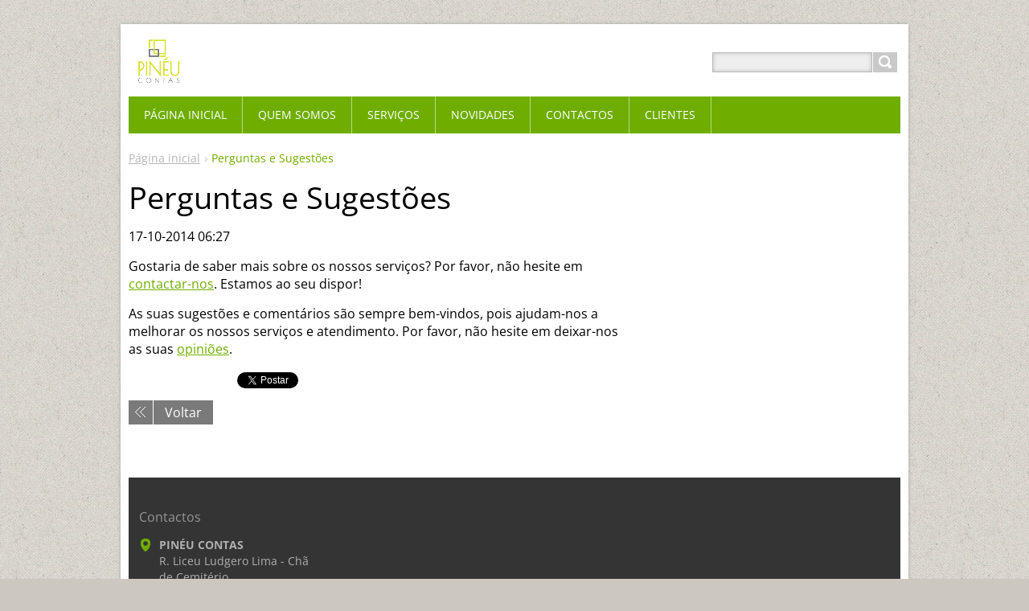

--- FILE ---
content_type: text/html; charset=UTF-8
request_url: https://www.pineu.net/news/perguntas-e-sugest%C3%B5es/
body_size: 4484
content:
<!DOCTYPE html>
<!--[if IE 8]>    <html class="ie lt-ie10 lt-ie9 no-js" lang="pt"> <![endif]-->
<!--[if IE 9]>    <html class="ie lt-ie10 no-js" lang="pt"> <![endif]-->
<!--[if gt IE 9]><!-->
<html class="no-js" lang="pt">
<!--<![endif]-->
	<head>
		<base href="https://www.pineu.net/">
  <meta charset="utf-8">
  <meta name="description" content="">
  <meta name="keywords" content="">
  <meta name="generator" content="Webnode">
  <meta name="apple-mobile-web-app-capable" content="yes">
  <meta name="apple-mobile-web-app-status-bar-style" content="black">
  <meta name="format-detection" content="telephone=no">
    <link rel="shortcut icon" href="https://e97a17a517.clvaw-cdnwnd.com/31d5b890ef5c984c1b7a605f8e13183f/200003836-9fd819fd83/1593Logo_pineu_contas.ico">
<link rel="canonical" href="https://www.pineu.net/news/perguntas-e-sugest%C3%B5es/">
<script type="text/javascript">(function(i,s,o,g,r,a,m){i['GoogleAnalyticsObject']=r;i[r]=i[r]||function(){
			(i[r].q=i[r].q||[]).push(arguments)},i[r].l=1*new Date();a=s.createElement(o),
			m=s.getElementsByTagName(o)[0];a.async=1;a.src=g;m.parentNode.insertBefore(a,m)
			})(window,document,'script','//www.google-analytics.com/analytics.js','ga');ga('create', 'UA-797705-6', 'auto',{"name":"wnd_header"});ga('wnd_header.set', 'dimension1', 'W1');ga('wnd_header.set', 'anonymizeIp', true);ga('wnd_header.send', 'pageview');var pageTrackerAllTrackEvent=function(category,action,opt_label,opt_value){ga('send', 'event', category, action, opt_label, opt_value)};</script>
  <link rel="alternate" type="application/rss+xml" href="https://pineu.net/rss/all.xml" title="">
<!--[if lte IE 9]><style type="text/css">.cke_skin_webnode iframe {vertical-align: baseline !important;}</style><![endif]-->
		<title>Perguntas e Sugestões :: Francisco Carapinha</title>
		<meta name="robots" content="index, follow">
		<meta name="googlebot" content="index, follow">
		<meta name="viewport" content="width=device-width, initial-scale=1">
		<link href="https://d11bh4d8fhuq47.cloudfront.net/_system/skins/v11/50001444/css/style.css" rel="stylesheet" type="text/css" media="screen,projection,handheld,tv">
		<link href="https://d11bh4d8fhuq47.cloudfront.net/_system/skins/v11/50001444/css/ie8-style.css" rel="stylesheet" type="text/css" media="screen,projection,handheld,tv">
		<link href="https://d11bh4d8fhuq47.cloudfront.net/_system/skins/v11/50001444/css/print.css" rel="stylesheet" type="text/css" media="print">
		<script type="text/javascript">
			/* <![CDATA[ */
			var wnTplSettings = {};
			wnTplSettings.photogallerySlideshowStop  = 'Pausa';
			wnTplSettings.photogallerySlideshowStart = 'Apresentação em slides';
			/* ]]> */
		</script>
		<script type="text/javascript" src="https://d11bh4d8fhuq47.cloudfront.net/_system/skins/v11/50001444/js/functions.js"></script>
	
				<script type="text/javascript">
				/* <![CDATA[ */
					
					if (typeof(RS_CFG) == 'undefined') RS_CFG = new Array();
					RS_CFG['staticServers'] = new Array('https://d11bh4d8fhuq47.cloudfront.net/');
					RS_CFG['skinServers'] = new Array('https://d11bh4d8fhuq47.cloudfront.net/');
					RS_CFG['filesPath'] = 'https://www.pineu.net/_files/';
					RS_CFG['filesAWSS3Path'] = 'https://e97a17a517.clvaw-cdnwnd.com/31d5b890ef5c984c1b7a605f8e13183f/';
					RS_CFG['lbClose'] = 'Fechar';
					RS_CFG['skin'] = 'default';
					if (!RS_CFG['labels']) RS_CFG['labels'] = new Array();
					RS_CFG['systemName'] = 'Webnode';
						
					RS_CFG['responsiveLayout'] = 1;
					RS_CFG['mobileDevice'] = 0;
					RS_CFG['labels']['copyPasteSource'] = 'Ler mais:';
					
				/* ]]> */
				</script><script type="text/javascript" src="https://d11bh4d8fhuq47.cloudfront.net/_system/client/js/compressed/frontend.package.1-3-108.js?ph=e97a17a517"></script><style type="text/css"></style></head>
    <body>        <div id="mother">

            <!-- HEADER -->
            <div id="header" class="clearfix">
                <div class="box-logo">
                    <div id="logo"><a href="home/" class="image" title="Ir para a página inicial"><span id="rbcSystemIdentifierLogo"><img src="https://e97a17a517.clvaw-cdnwnd.com/31d5b890ef5c984c1b7a605f8e13183f/200003832-6615266154/pineu_contas.png"  width="591" height="591"  alt="Francisco Carapinha"></span></a></div>                </div>

                <p id="menu-mobile">
                    <a href="javascript:void(0);" data="#menuzone" id="showMenu">Menu<span class="ico-menu"></span></a>
                    <a href="javascript:void(0);" class="ico-search" id="showSearch">Pesquisar no site</a>
                </p>
            </div>
            <!-- /HEADER -->

            <!-- MAIN -->
            <div id="main">

                <!-- NAVIGATOR -->
                <div id="pageNavigator" class="rbcContentBlock"><p class="breadcrumb"><a class="navFirstPage" href="/home/">Página inicial</a>  <span class="arrow"> &gt; </span><span id="navCurrentPage">Perguntas e Sugestões</span></p></div>                <!-- /NAVIGATOR -->

                <div class="row">

                    <!-- CONTENT -->
                    <div class="col col-content">

                        

		

		<h1>Perguntas e Sugestões</h1>
		<p class="date">17-10-2014 06:27</p>
		<p>Gostaria de saber mais sobre os nossos serviços? Por favor, não hesite em <a href="/contactos/">contactar-nos</a>. Estamos ao seu dispor!</p>
<p>As suas sugestões e comentários são sempre bem-vindos, pois ajudam-nos a melhorar os nossos serviços e atendimento. Por favor, não hesite em deixar-nos as suas <a href="/contactos/">opiniões</a>.&nbsp;</p>

		
		<div class="rbcBookmarks"><div id="rbcBookmarks200000012"></div></div>
		<script type="text/javascript">
			/* <![CDATA[ */
			Event.observe(window, 'load', function(){
				var bookmarks = '<div style=\"float:left;\"><div style=\"float:left;\"><iframe src=\"//www.facebook.com/plugins/like.php?href=https://www.pineu.net/news/perguntas-e-sugest%C3%B5es/&amp;send=false&amp;layout=button_count&amp;width=135&amp;show_faces=false&amp;action=like&amp;colorscheme=light&amp;font&amp;height=21&amp;appId=397846014145828&amp;locale=pt_PT\" scrolling=\"no\" frameborder=\"0\" style=\"border:none; overflow:hidden; width:135px; height:21px; position:relative; top:1px;\" allowtransparency=\"true\"></iframe></div><div style=\"float:left;\"><a href=\"https://twitter.com/share\" class=\"twitter-share-button\" data-count=\"horizontal\" data-via=\"webnode\" data-lang=\"pt\">Tweetar</a></div><script type=\"text/javascript\">(function() {var po = document.createElement(\'script\'); po.type = \'text/javascript\'; po.async = true;po.src = \'//platform.twitter.com/widgets.js\';var s = document.getElementsByTagName(\'script\')[0]; s.parentNode.insertBefore(po, s);})();'+'<'+'/scr'+'ipt></div> <div class=\"addthis_toolbox addthis_default_style\" style=\"float:left;\"><a class=\"addthis_counter addthis_pill_style\"></a></div> <script type=\"text/javascript\">(function() {var po = document.createElement(\'script\'); po.type = \'text/javascript\'; po.async = true;po.src = \'https://s7.addthis.com/js/250/addthis_widget.js#pubid=webnode\';var s = document.getElementsByTagName(\'script\')[0]; s.parentNode.insertBefore(po, s);})();'+'<'+'/scr'+'ipt><div style=\"clear:both;\"></div>';
				$('rbcBookmarks200000012').innerHTML = bookmarks;
				bookmarks.evalScripts();
			});
			/* ]]> */
		</script>
		
		<p class="back"><a href="archive/news/">Voltar</a></p>

		

		<div class="break"></div>

		
                    </div>
                    <!-- /CONTENT -->

                    <!-- SIDEBAR -->
                    <div class="col col-side">

                        
                        
                    </div>
                    <!-- /SIDEBAR -->

                </div><!-- /ROW -->

            </div>
            <!-- MAIN -->

            <!-- MENU -->
            


      <div id="menuzone" class="menu-main box-menumobile">


		<ul class="menu">
	<li class="first">

      <a href="/home/">

      <span>Página inicial</span>

  </a>

  </li>
	<li>

      <a href="/quem-somos/">

      <span>Quem somos</span>

  </a>

  </li>
	<li>

      <a href="/servi%c3%a7os/">

      <span>Serviços</span>

  </a>

  
	<ul class="level1">
		<li class="first">

      <a href="/servi%c3%a7os/marque-uma-reuni%c3%a3o/">

      <span>Marque uma Reunião</span>

  </a>

  </li>
		<li class="last">

      <a href="/servi%c3%a7os/nossa-equipa/">

      <span>Nossa Equipa</span>

  </a>

  </li>
	</ul>
	</li>
	<li>

      <a href="/novidades/">

      <span>Novidades</span>

  </a>

  </li>
	<li>

      <a href="/contactos/">

      <span>Contactos</span>

  </a>

  </li>
	<li class="last">

      <a href="/clientes/">

      <span>CLIENTES</span>

  </a>

  </li>
</ul>

      </div>

					
            <!-- /MENU -->

            <!-- SEARCH -->
            

		  <div id="searchBox" class="form-search">

		<form action="/search/" method="get" id="fulltextSearch">

		<div class="clearfix">
			<input type="text" name="text" id="fulltextSearchText">
			<input id="fulltextSearchButton" type="submit" value="Pesquisar">
		</div>

		</form>

	  </div>

		            <!-- /SEARCH -->

            <!-- FOOTER -->
            <div id="footerCover">
                <div id="footerMain">
                    <div class="row">
                        <div class="col grid-q col-q-1">
                            <div id="menu-lang">
                                <div id="languageSelect"></div>			
                            </div>
                            <!-- CONTACT -->
                            

		<div class="box-contact">
			<h2 class="title-main">Contactos</h2>
			<div class="spc">

		

			<p class="address"><strong>PINÉU CONTAS</strong><br />

	  R. Liceu Ludgero Lima - Chã de Cemitério<br />
Mindelo - S. Vicente<br />
C. P. 161 - CABO VERDE

	</p>
			

	  <p class="phone">+238 2316014<br />
+238 9193791</p>

	
			

		<p class="email"><a href="&#109;&#97;&#105;&#108;&#116;&#111;:&#112;&#105;&#110;&#101;&#117;&#64;&#112;&#105;&#110;&#101;&#117;&#46;&#110;&#101;&#116;"><span id="rbcContactEmail">&#112;&#105;&#110;&#101;&#117;&#64;&#112;&#105;&#110;&#101;&#117;&#46;&#110;&#101;&#116;</span></a></p>

	

		

			</div>
		</div>

					
                            <!-- /CONTACT -->
                                                    </div>

                        <div class="col grid-q col-q-2">

                                                                                </div>

                        <div class="col grid-q col-q-3">
                                                                                </div>

                        <div class="col grid-q col-q-4">
                                                        

      		<div class="wysiwyg">

		

	        </div>

		                        </div>
                    </div>
                </div>
                <div id="footerContent">
                    <p class="l">
                        <span id="rbcFooterText" class="rbcNoStyleSpan">© 2014 Todos os direitos reservados.</span>                    </p>
                    <p class="r">
                        <span class="rbcSignatureText">Desenvolvido por <a href="https://www.webnode.pt?utm_source=brand&amp;utm_medium=footer&amp;utm_campaign=premium" rel="nofollow" >Webnode</a></span>                    </p>
                </div>
            </div>
            <!-- /FOOTER -->

        </div>
        <div class="media"></div>
    <div id="rbcFooterHtml"></div><script type="text/javascript">var keenTrackerCmsTrackEvent=function(id){if(typeof _jsTracker=="undefined" || !_jsTracker){return false;};try{var name=_keenEvents[id];var keenEvent={user:{u:_keenData.u,p:_keenData.p,lc:_keenData.lc,t:_keenData.t},action:{identifier:id,name:name,category:'cms',platform:'WND1',version:'2.1.157'},browser:{url:location.href,ua:navigator.userAgent,referer_url:document.referrer,resolution:screen.width+'x'+screen.height,ip:'18.221.225.243'}};_jsTracker.jsonpSubmit('PROD',keenEvent,function(err,res){});}catch(err){console.log(err)};};</script></body>
</html>
